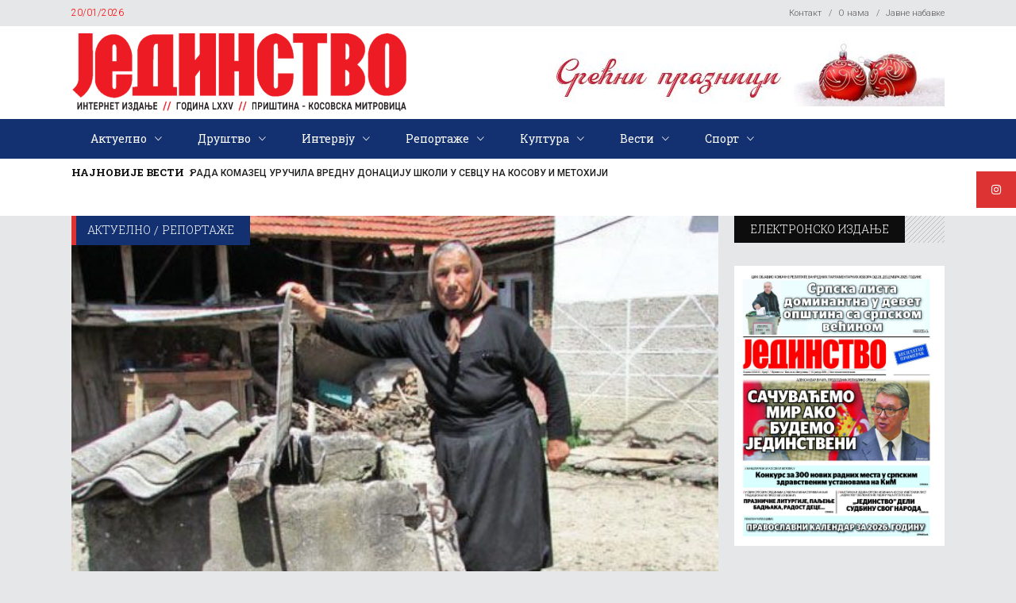

--- FILE ---
content_type: text/html; charset=utf-8
request_url: https://www.google.com/recaptcha/api2/aframe
body_size: 136
content:
<!DOCTYPE HTML><html><head><meta http-equiv="content-type" content="text/html; charset=UTF-8"></head><body><script nonce="a8lfjjVAtRolJHnLaXQ_Uw">/** Anti-fraud and anti-abuse applications only. See google.com/recaptcha */ try{var clients={'sodar':'https://pagead2.googlesyndication.com/pagead/sodar?'};window.addEventListener("message",function(a){try{if(a.source===window.parent){var b=JSON.parse(a.data);var c=clients[b['id']];if(c){var d=document.createElement('img');d.src=c+b['params']+'&rc='+(localStorage.getItem("rc::a")?sessionStorage.getItem("rc::b"):"");window.document.body.appendChild(d);sessionStorage.setItem("rc::e",parseInt(sessionStorage.getItem("rc::e")||0)+1);localStorage.setItem("rc::h",'1768900011282');}}}catch(b){}});window.parent.postMessage("_grecaptcha_ready", "*");}catch(b){}</script></body></html>